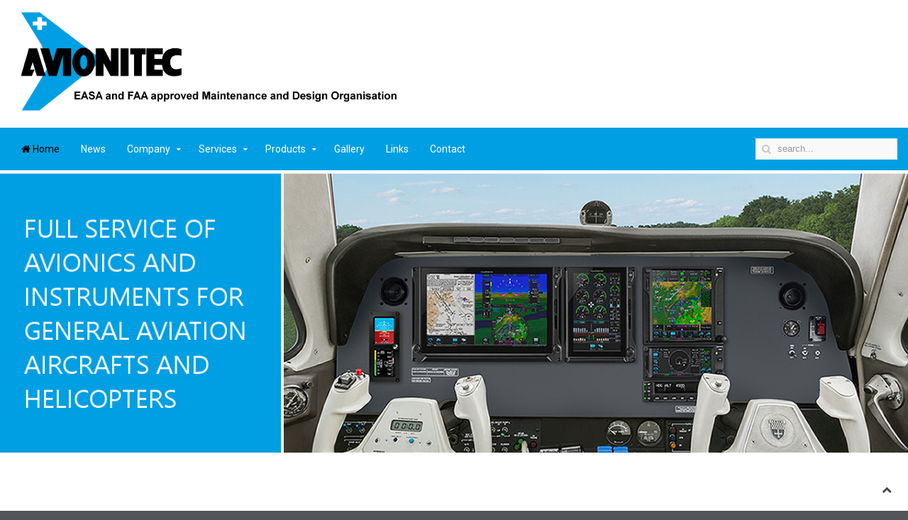

--- FILE ---
content_type: text/html; charset=utf-8
request_url: http://avionitec.ch/
body_size: 6440
content:
<!DOCTYPE HTML>
<html lang="en-gb" dir="ltr"	 data-config='{"twitter":0,"plusone":0,"facebook":0,"style":"default"}'>
<head>
<meta charset="utf-8">
<meta http-equiv="X-UA-Compatible" content="IE=edge">
<meta name="viewport" content="width=device-width, initial-scale=1">
<base href="http://avionitec.ch/" />
	<meta name="generator" content="Joomla! - Open Source Content Management" />
	<title>Home</title>
	<link href="/index.php?format=feed&amp;type=rss" rel="alternate" type="application/rss+xml" title="RSS 2.0" />
	<link href="/index.php?format=feed&amp;type=atom" rel="alternate" type="application/atom+xml" title="Atom 1.0" />
	<link href="http://avionitec.ch/index.php/component/search/?Itemid=101&amp;format=opensearch" rel="search" title="Search Avionitec" type="application/opensearchdescription+xml" />
	<link href="/templates/jp-b2b/favicon.ico" rel="shortcut icon" type="image/vnd.microsoft.icon" />
	<link href="/index.php?option=com_ajax&plugin=arktypography&format=json" rel="stylesheet" type="text/css" />
	<link href="http://avionitec.ch/plugins/editors/dropeditor/dropeditor.css" rel="stylesheet" type="text/css" />
	<link href="http://avionitec.ch/plugins/editors/dropeditor/customstyles.css" rel="stylesheet" type="text/css" />
	<link href="http://avionitec.ch/plugins/editors/dropeditor/titlestyles.css" rel="stylesheet" type="text/css" />
	<link href="/templates/jp-b2b/roksprocket/layouts/strips/themes/parallel/parallel.css" rel="stylesheet" type="text/css" />
	<link href="/templates/jp-b2b/roksprocket/layouts/features/themes/slideshow/slideshow.css" rel="stylesheet" type="text/css" />
	<link href="http://avionitec.ch/media/editors/arkeditor/css/squeezebox.css" rel="stylesheet" type="text/css" />
	<style type="text/css">
ol.ol-circles > li:before { background-color: #333333;}
ol.ol-boxes > li:before { background-color: #333333;}
ol.ol-circles > li:before { background-color: #333333;}
ol.ol-boxes > li:before { background-color: #333333;}
ol.ol-circles > li:before { background-color: #333333;}
ol.ol-boxes > li:before { background-color: #333333;}

	</style>
	<script type="application/json" class="joomla-script-options new">{"csrf.token":"fe555b499b27fad4efe15c38bc748b53","system.paths":{"root":"","base":""}}</script>
	<script src="/media/system/js/mootools-core.js?0a9e174850d9ee684da96c1a7f125367" type="text/javascript"></script>
	<script src="/media/system/js/core.js?0a9e174850d9ee684da96c1a7f125367" type="text/javascript"></script>
	<script src="/components/com_roksprocket/assets/js/mootools-mobile.js" type="text/javascript"></script>
	<script src="/components/com_roksprocket/assets/js/rokmediaqueries.js" type="text/javascript"></script>
	<script src="/components/com_roksprocket/assets/js/roksprocket.js" type="text/javascript"></script>
	<script src="/components/com_roksprocket/assets/js/moofx.js" type="text/javascript"></script>
	<script src="/components/com_roksprocket/assets/js/roksprocket.request.js" type="text/javascript"></script>
	<script src="/components/com_roksprocket/layouts/strips/assets/js/strips.js" type="text/javascript"></script>
	<script src="/components/com_roksprocket/layouts/strips/assets/js/strips-speeds.js" type="text/javascript"></script>
	<script src="/components/com_roksprocket/layouts/features/assets/js/features.js" type="text/javascript"></script>
	<script src="/components/com_roksprocket/layouts/features/themes/slideshow/slideshow.js" type="text/javascript"></script>
	<script src="/media/jui/js/jquery.min.js?0a9e174850d9ee684da96c1a7f125367" type="text/javascript"></script>
	<script src="/media/jui/js/jquery-noconflict.js?0a9e174850d9ee684da96c1a7f125367" type="text/javascript"></script>
	<script src="/media/jui/js/jquery-migrate.min.js?0a9e174850d9ee684da96c1a7f125367" type="text/javascript"></script>
	<script src="/media/jui/js/bootstrap.min.js?0a9e174850d9ee684da96c1a7f125367" type="text/javascript"></script>
	<script src="http://avionitec.ch/media/editors/arkeditor/js/jquery.easing.min.js" type="text/javascript"></script>
	<script src="http://avionitec.ch/media/editors/arkeditor/js/squeezebox.min.js" type="text/javascript"></script>
	<script type="text/javascript">
if (typeof RokSprocket == 'undefined') RokSprocket = {};
Object.merge(RokSprocket, {
	SiteURL: 'http://avionitec.ch/',
	CurrentURL: 'http://avionitec.ch/',
	AjaxURL: 'http://avionitec.ch/index.php?option=com_roksprocket&amp;task=ajax&amp;format=raw&amp;ItemId=101'
});
window.addEvent('domready', function(){
		RokSprocket.instances.strips = new RokSprocket.Strips();
});
window.addEvent('domready', function(){
	RokSprocket.instances.strips.attach(96, '{"animation":"fadeDelay","autoplay":"0","delay":"5"}');
});
window.addEvent('load', function(){
   var overridden = false;
   if (!overridden && window.G5 && window.G5.offcanvas){
       var mod = document.getElement('[data-strips="96"]');
       mod.addEvents({
           touchstart: function(){ window.G5.offcanvas.detach(); },
           touchend: function(){ window.G5.offcanvas.attach(); }
       });
       overridden = true;
   };
});
window.addEvent('domready', function(){
		RokSprocket.instances.slideshow = new RokSprocket.Slideshow();
});
window.addEvent('domready', function(){
	RokSprocket.instances.slideshow.attach(94, '{"animation":"crossfade","autoplay":"1","delay":"5"}');
});
window.addEvent('load', function(){
   var overridden = false;
   if (!overridden && window.G5 && window.G5.offcanvas){
       var mod = document.getElement('[data-slideshow="94"]');
       mod.addEvents({
           touchstart: function(){ window.G5.offcanvas.detach(); },
           touchend: function(){ window.G5.offcanvas.attach(); }
       });
       overridden = true;
   };
});
(function()
				{
					if(typeof jQuery == 'undefined')
						return;
					
					jQuery(function($)
					{
						if($.fn.squeezeBox)
						{
							$( 'a.modal' ).squeezeBox({ parse: 'rel' });
				
							$( 'img.modal' ).each( function( i, el )
							{
								$(el).squeezeBox({
									handler: 'image',
									url: $( el ).attr( 'src' )
								});
							})
						}
						else if(typeof(SqueezeBox) !== 'undefined')
						{
							$( 'img.modal' ).each( function( i, el )
							{
								SqueezeBox.assign( el, 
								{
									handler: 'image',
									url: $( el ).attr( 'src' )
								});
							});
						}
						
						function jModalClose() 
						{
							if(typeof(SqueezeBox) == 'object')
								SqueezeBox.close();
							else
								ARK.squeezeBox.close();
						}
					
					});
				})();
	</script>

<link rel="apple-touch-icon-precomposed" href="/templates/jp-b2b/apple_touch_icon.png">
<link rel="stylesheet" href="/templates/jp-b2b/css/bootstrap.css">
<link rel="stylesheet" href="/templates/jp-b2b/css/joomlaplates.css">
<link rel="stylesheet" href="/templates/jp-b2b/css/theme.css">
<link rel="stylesheet" href="/templates/jp-b2b/css/custom.css">
<script src="/templates/jp-b2b/warp/vendor/uikit/js/uikit.js"></script>
<script src="/templates/jp-b2b/warp/vendor/uikit/js/components/autocomplete.js"></script>
<script src="/templates/jp-b2b/warp/vendor/uikit/js/components/search.js"></script>
<script src="/templates/jp-b2b/warp/vendor/uikit/js/components/tooltip.js"></script>
<script src="/templates/jp-b2b/warp/vendor/uikit/js/components/lightbox.js"></script>
<script src="/templates/jp-b2b/warp/vendor/uikit/js/components/sticky.js"></script>
<script src="/templates/jp-b2b/warp/vendor/uikit/js/components/slideshow.js"></script>
<script src="/templates/jp-b2b/warp/vendor/uikit/js/components/slideset.js"></script>
<script src="/templates/jp-b2b/warp/js/social.js"></script>
<script src="/templates/jp-b2b/js/theme.js"></script>

<style type="text/css">
#top-b{ background:url(http://avionitec.ch/images/joomlaplates/top-b-bg.jpg) no-repeat fixed center center / cover}
</style>
<style type="text/css">
#bottom-b{ background:url(http://avionitec.ch/images/joomlaplates/bottom-c-bg.jpg)no-repeat fixed center center / cover}
</style>

</head>

<body class="tm-isblog">

    <div style="padding:0" class="uk-container uk-container-center">


		        <div class="toolbar-outer">
			<div class="tm-toolbar uk-clearfix">
			  			  <div class="uk-float-left"><div class="uk-panel" >
	<p>  <img src="/images/Neues_Logo_mit_Text_langes_Format_FAA_o_H.png" width="600" /></p></div></div>
			  	
			  			</div>
		</div>
		

		        <div class="menu-outer"  data-uk-sticky="{top:-200, animation: 'uk-animation-slide-top'}">
			<nav class="tm-navbar uk-navbar no-space">
			  		
			  			  <div class="menu-inner">
			  <ul class="uk-navbar-nav uk-hidden-small">
<li class="uk-active"><a href="/index.php"><i class="uk-icon-home"></i> Home</a></li><li><a href="/index.php/news">News</a></li><li class="uk-parent" data-uk-dropdown="{'preventflip':'y'}" aria-haspopup="true" aria-expanded="false"><a href="#">Company</a>
<div class="uk-dropdown uk-dropdown-navbar uk-dropdown-width-1"><div class="uk-grid uk-dropdown-grid"><div class="uk-width-1-1"><ul class="uk-nav uk-nav-navbar"><li><a href="/index.php/company/company-portrait">Company Portrait</a></li><li><a href="/index.php/company/approvals">Approvals</a></li><li><a href="/index.php/company/team">Team</a></li><li><a href="/index.php/company/contacts-locations">Contact</a></li><li><a href="/index.php/company/data-protection">Data Protection</a></li></ul></div></div></div></li><li class="uk-parent" data-uk-dropdown="{'preventflip':'y'}" aria-haspopup="true" aria-expanded="false"><a href="#">Services</a>
<div class="uk-dropdown uk-dropdown-navbar uk-dropdown-width-1"><div class="uk-grid uk-dropdown-grid"><div class="uk-width-1-1"><ul class="uk-nav uk-nav-navbar"><li><a href="/index.php/services/avionics">Avionics</a></li><li><a href="/index.php/services/instruments">Instruments</a></li></ul></div></div></div></li><li class="uk-parent" data-uk-dropdown="{'preventflip':'y'}" aria-haspopup="true" aria-expanded="false"><a href="#">Products</a>
<div class="uk-dropdown uk-dropdown-navbar uk-dropdown-width-1"><div class="uk-grid uk-dropdown-grid"><div class="uk-width-1-1"><ul class="uk-nav uk-nav-navbar"><li><a href="/index.php/sales/avionic-equipment">Avionic Equipment</a></li><li><a href="/index.php/sales/used-units">Used Units</a></li></ul></div></div></div></li><li><a href="/index.php/gallery">Gallery</a></li><li><a href="/index.php/links">Links</a></li><li><a href="/index.php/contact">Contact</a></li></ul>			  </div>
			  			  
								<div class="uk-navbar-flip right-search">
					<div class="uk-navbar-content uk-visible-large">
<form id="search-102-696c79e05eba8" class="uk-search" action="/index.php" method="post" data-uk-search="{'source': '/index.php/component/search/?tmpl=raw&amp;type=json&amp;ordering=&amp;searchphrase=all', 'param': 'searchword', 'msgResultsHeader': 'Search Results', 'msgMoreResults': 'More Results', 'msgNoResults': 'No results found', flipDropdown: 1}">
	<input class="uk-search-field" type="text" name="searchword" placeholder="search...">
	<input type="hidden" name="task"   value="search">
	<input type="hidden" name="option" value="com_search">
	<input type="hidden" name="Itemid" value="101">
</form>
</div>
				</div>
						
			  			  <a href="#offcanvas" class="uk-navbar-toggle uk-visible-small" data-uk-offcanvas></a>
			    
			  	
			</nav>
	  </div>
      		
				<div id="header" class="header-outer no-space">
			  <section class="tm-header uk-grid" data-uk-grid-match="{target:'> div > .uk-panel'}" data-uk-grid-margin>
<div class="uk-width-1-1"><div class="uk-panel uk-panel-header" data-uk-scrollspy="{cls:''}"><div class="sprocket-features layout-slideshow" data-slideshow="94">
	<ul class="sprocket-features-img-list">
		
<li class="sprocket-features-index-1">
	<div class="sprocket-features-img-container uk-cover-background" data-slideshow-image>
									<img src="/images/headers/Header_neu_Okt_19.jpg" alt="" style="max-width: 100%; height: auto;" />
						</div>
	<div class="sprocket-features-content  sprocket-none" data-slideshow-content>
					</div>
</li>
	</ul>
		<div class="sprocket-features-pagination-hidden">
		<ul>
						    	<li class="active" data-slideshow-pagination="1"><span>1</span></li>
				</ul>
	</div>
</div>
</div></div>
			  </section>
		</div>
		
				

				
		
		        
		        <div id="main-content" class="main-outer">
            
            <div class="tm-middle uk-grid" data-uk-grid-match data-uk-grid-margin>

								<div class="tm-main uk-width-medium-1-1">

					
										<main class="tm-content">

										<ul class="uk-breadcrumb"></ul>
					
					<div id="system-message-container">
</div>


<div class="uk-grid tm-leading-article"><div class="uk-width-1-1"><article class="uk-article" data-permalink="http://avionitec.ch/index.php?view=article&amp;id=1:welcome-to-avionitec&amp;catid=2">

	
		<h1 class="uk-article-title">
					Welcome to AVIONITEC			</h1>
	
	
	
	
	
			<p><strong>Good choice!</strong></p>
<p>We are an independent company, founded 38 years ago, providing professional service on avionics equipment and instruments for General Aviation aircrafts and helicopters, holding an EASA and FAA maintenance certification. <br /> <br /> Our experienced technicians repair, maintain and test all major brands of avionics and instruments. Does your cockpit need a refurbishment or an upgrade? Ask our qualified specialists, they will suggest the optimal equipment for your aircraft. A professional installation is guaranteed, if desired in cooperation with your mechanical maintenance base. As an EASA certified Design Organisation we will also handle the certification process with EASA and NAA. </p>	
	
	
	
	
	
	
</article>
</div></div>


					</main>
					
					
				</div>
				
														
			</div>
		</div>
		
				<div style="padding:80px" id="bottom-a" class="bottom-a-outer">
			  <section class="tm-bottom-a uk-grid" data-uk-grid-match="{target:'> div > .uk-panel'}" data-uk-grid-margin>
<div class="uk-width-1-1"><div class="uk-panel" data-uk-scrollspy="{cls:''}"><h3 class="uk-panel-title">News</h3> <div class="sprocket-strips-p" data-strips="96">
	<div class="sprocket-strips-p-overlay"><div class="css-loader-wrapper"><div class="css-loader"></div></div></div>
	<ul class="sprocket-strips-p-container cols-4" data-strips-items>
		<li class="sprocket-strips-p-block" data-strips-item>
	<div class="sprocket-strips-p-item" data-strips-content>
				<div class="sprocket-strips-p-content">
						<h4 class="sprocket-strips-p-title" data-strips-toggler>
				<a href="/index.php/news/37-garmin-installing-new-avionics-what-to-expect-during-your-garmin-upgrade">					Garmin | Installing New Avionics| What to Expect During Your Garmin Upgrade				</a>			</h4>
												<a href="/index.php/news/37-garmin-installing-new-avionics-what-to-expect-during-your-garmin-upgrade" class="uk-button uk-button-primary readon"><span>Read More</span></a>
					</div>
	</div>
</li>
<li class="sprocket-strips-p-block" data-strips-item>
	<div class="sprocket-strips-p-item" data-strips-content>
					<img class="uk-thumbnail-small" src="/cache/mod_roksprocket/f19c30b5b925f7cb504b39a86cce28b0_250_200.jpg" alt="" />
				<div class="sprocket-strips-p-content">
						<h4 class="sprocket-strips-p-title" data-strips-toggler>
				<a href="/index.php/news/36-article-11">					GARMIN COMM Radio GTR 205 and NAV/COMM Radio GNC 215				</a>			</h4>
										<span class="sprocket-strips-p-text">
					Upgrade your COMM or NAV/COMM radio with the modern, cost-effective slimline GTR 205 or GNC 215 radio. More Info <span class="roksprocket-ellipsis">…</span>				</span>
									<a href="/index.php/news/36-article-11" class="uk-button uk-button-primary readon"><span>Read More</span></a>
					</div>
	</div>
</li>
<li class="sprocket-strips-p-block" data-strips-item>
	<div class="sprocket-strips-p-item" data-strips-content>
				<div class="sprocket-strips-p-content">
						<h4 class="sprocket-strips-p-title" data-strips-toggler>
				<a href="/index.php/news/33-garmin-blog-six-lessons-learned-form-a-garmin-panel-makeofer">					GARMIN BLOG - Six Lessons Learned from a Garmin Panel Makeover				</a>			</h4>
												<a href="/index.php/news/33-garmin-blog-six-lessons-learned-form-a-garmin-panel-makeofer" class="uk-button uk-button-primary readon"><span>Read More</span></a>
					</div>
	</div>
</li>
<li class="sprocket-strips-p-block" data-strips-item>
	<div class="sprocket-strips-p-item" data-strips-content>
				<div class="sprocket-strips-p-content">
						<h4 class="sprocket-strips-p-title" data-strips-toggler>
				<a href="/index.php/news/35-garmin-blog-what-should-you-think-about-when-upgrading-your-panel">					GARMIN BLOG - What Should You Think About When Upgrading Your Panel				</a>			</h4>
												<a href="/index.php/news/35-garmin-blog-what-should-you-think-about-when-upgrading-your-panel" class="uk-button uk-button-primary readon"><span>Read More</span></a>
					</div>
	</div>
</li>
	</ul>
	<div class="sprocket-strips-p-nav">
		<div class="sprocket-strips-p-pagination">
			<ul>
									    	<li class="active" data-strips-page="1"><span>1</span></li>
									    	<li data-strips-page="2"><span>2</span></li>
									    	<li data-strips-page="3"><span>3</span></li>
						</ul>
		</div>
				<div class="sprocket-strips-p-arrows">
			<span class="arrow next" data-strips-next></span>
			<span class="arrow prev" data-strips-previous></span>
		</div>
			</div>
</div>
</div></div>
			
			  </section>
		</div>
		
				
		
				<div style="padding:60px" id="bottom-d" class="bottom-d-outer">
			  <section class="tm-bottom-d uk-grid" data-uk-grid-match="{target:'> div > .uk-panel'}" data-uk-grid-margin>
<div class="uk-width-1-1"><div class="uk-panel" data-uk-scrollspy="{cls:''}">
<div style="background-image: url(/images/banners/Unteres-Banner-mit-Text.jpg)">	<p> </p>
<p> </p></div></div></div>
			
			  </section>
		</div>
		
				<footer class="tm-footer">
			<div class="uk-panel" >
	<p style="text-align: center;">Copyright © 2025 avionitec.ch. All Rights reserved.</p>
<p style="text-align: center;">Terms and Conditions: <a title="AGB Avionitec Deutsch" href="/dokumente/AGB Avionitec AG.pdf" target="_blank" rel="noopener noreferrer">Deutsch</a>   Invoicing of custom support: <a title="Wichte Neuerungen Kunden Support" href="/dokumente/Wichtige%20Neuerungen%20beim Kunden Support.pdf" target="_blank" rel="noopener noreferrer">Deutsch</a> / <a title="Important changes in customer support" href="/dokumente/Important%20changes in customer support.pdf" target="_blank" rel="noopener noreferrer">English</a></p>
<p style="text-align: center;"><a href="/index.php/company/data-protection">Data Protection</a></p>
<p style="text-align: center;"><a href="/index.php/company/contacts-locations">Contact us</a></p>
<p style="text-align: center;"> <a href="/index.php/component/users/?view=login&amp;Itemid=101">Login</a></p></div>		</footer>
			
	</div>

	
		<div id="offcanvas" class="uk-offcanvas">
		<div class="uk-offcanvas-bar"><ul class="uk-nav uk-nav-offcanvas">
<li class="uk-active"><a href="/index.php"><i class="uk-icon-home"></i> Home</a></li><li><a href="/index.php/news">News</a></li><li class="uk-parent uk-nav-header">Company
<ul class="uk-nav-sub"><li><a href="/index.php/company/company-portrait">Company Portrait</a></li><li><a href="/index.php/company/approvals">Approvals</a></li><li><a href="/index.php/company/team">Team</a></li><li><a href="/index.php/company/contacts-locations">Contact</a></li><li><a href="/index.php/company/data-protection">Data Protection</a></li></ul></li><li class="uk-parent uk-nav-header">Services
<ul class="uk-nav-sub"><li><a href="/index.php/services/avionics">Avionics</a></li><li><a href="/index.php/services/instruments">Instruments</a></li></ul></li><li class="uk-parent uk-nav-header">Products
<ul class="uk-nav-sub"><li><a href="/index.php/sales/avionic-equipment">Avionic Equipment</a></li><li><a href="/index.php/sales/used-units">Used Units</a></li></ul></li><li><a href="/index.php/gallery">Gallery</a></li><li><a href="/index.php/links">Links</a></li><li><a href="/index.php/contact">Contact</a></li></ul></div>
	</div>
	   	
			<a class="tm-totop-scroller"  data-uk-smooth-scroll="{offset: 90}" href="#"></a>
	 
<script type="text/javascript">
	jQuery(document).ready(function($) {
		$(".scroll").click(function(event){
		event.preventDefault();
		$('html,body').animate({scrollTop:$(this.hash).offset().top-70}, 900);
		});
	});
</script>

</body>
</html>

--- FILE ---
content_type: text/css
request_url: http://avionitec.ch/templates/jp-b2b/roksprocket/layouts/strips/themes/parallel/parallel.css
body_size: 1600
content:
/**
 * @author    RocketTheme http://www.rockettheme.com
 * @copyright Copyright (C) 2007 - 2015 RocketTheme, LLC
 * @license   http://www.gnu.org/licenses/gpl-2.0.html GNU/GPLv2 only
 */
/* Layout - Sprocket Strips - Core */
.sprocket-strips-p {position: relative;}
.sprocket-strips-p:after {display: table;content: "";*zoom: 1;clear: both;}
.sprocket-strips-p-container {list-style: none !important;overflow: hidden;padding: 0;margin: 0 -1%;}
.sprocket-strips-p-container:before, .sprocket-strips-p-container:after {content: "";display: table;line-height: 0;}

/* Layout - Sprocket Strips - Items */
.sprocket-strips-p-item {background-size: cover;border-radius: 2px;}
.sprocket-strips-p-item img {width: 35%;float: left;margin-right: 15px;margin-bottom: 15px;}
.sprocket-strips-p-content {z-index: 2;margin: 15px 0;}
.sprocket-strips-p-title {margin-top: 0;}
.sprocket-strips-p-text {display: block;}
.sprocket-strips-p-content .readon {display: inline-block;margin-top: 15px;}
.sprocket-strips-p-block {display: inline-block;vertical-align: top;margin: 1% -4px 1% 0;box-sizing: border-box;padding: 0 1%;}
.cols-1 .sprocket-strips-p-block {width: 100%;}
.cols-2 .sprocket-strips-p-block {width: 50%;}
.cols-3 .sprocket-strips-p-block {width: 33.33%;}
.cols-4 .sprocket-strips-p-block {width: 25%;}
.cols-5 .sprocket-strips-p-block {width: 20%;}
.cols-6 .sprocket-strips-p-block {width: 16.6667%;}
.cols-7 .sprocket-strips-p-block {width: 14.2555%;}
.cols-8 .sprocket-strips-p-block {width: 12.5%;}
.cols-9 .sprocket-strips-p-block {width: 11.11%;}
.cols-10 .sprocket-strips-p-block {width: 10%;}
.cols-11 .sprocket-strips-p-block {width: 9.09%;}
.cols-12 .sprocket-strips-p-block {width: 8.33%;}

@media (min-width: 481px) and (max-width: 767px) {
  .sprocket-strips-p-container .sprocket-strips-p-block {width: 50%;}
}

@media (max-width: 480px) {
	.sprocket-strips-p-container .sprocket-strips-p-block {width: 100%;float: none;}
}

/* Layout - Sprocket Strips - Navigation */
.sprocket-strips-p-nav {display: table;width: 100%;padding: 5px;}
.sprocket-strips-p-pagination {display: table-cell;vertical-align: middle;}
.sprocket-strips-p-pagination ul {float: left;margin: 0 !important;padding: 0 !important;}
.sprocket-strips-p-pagination li {display: inline-block;padding: 4px !important;opacity: 0.3;border-radius: 1em;cursor: pointer;}
.sprocket-strips-p-pagination li.active {opacity: 1;}
.sprocket-strips-p-pagination li span {display: none;font-size: 0.85em;line-height: 1em;}
.sprocket-strips-p-pagination-hidden {display: none;}
.sprocket-strips-p-arrows {display: table-cell;vertical-align: middle;}
.sprocket-strips-p-arrow ul {float: right;margin: 0 !important;padding: 0 !important;}
.sprocket-strips-p-arrows .arrow {display: block;width: 22px;height:22px;border-radius: 1em;opacity: 0.7;cursor: pointer;float: right;margin-left: 5px;text-align: center;font-size: 2em;position: relative;}
.sprocket-strips-p-arrows .arrow:hover {opacity: 1;}
.sprocket-strips-p-arrows .arrow:before {content: '';width: 0;height: 0;position: absolute;top: 50%;margin-top: -5px;border-top: 5px solid transparent;border-bottom: 5px solid transparent;}
.sprocket-strips-p-arrows .prev:before {left: 50%;margin-left: -3px;border-right: 5px solid;}
.sprocket-strips-p-arrows .next:before {right: 50%;margin-right: -3px;border-left: 5px solid;}

/* Layout - Sprocket Strips - Colors */
.sprocket-strips-p-pagination li {background: #000;color: #fff;}
.sprocket-strips-p-arrows .arrow {background: #ccc;color: #222;border-color: #303030;}

/* Spinner */
.sprocket-strips-p-overlay {display: none;position: absolute;margin-top: -66px;top:50%;left:0;right:0;bottom:0;background-color:transparent;z-index:5;}
.sprocket-strips-p-overlay .css-loader-wrapper {width: 60px;height:60px;margin: 0 auto;padding: 20px;background-color: rgba(0, 0, 0, 0.7);box-shadow:0 0 5px rgba(0, 0, 0, 0.4) inset,1px 1px 1px rgba(255, 255, 255, 0.1);border-radius:1em;}
.sprocket-strips-p.loading .sprocket-strips-p-overlay {display: block;}
.sprocket-strips-p-overlay .css-loader {display: block;margin: 0 auto;font-size: 10px;position: relative;text-indent: -9999em;border-top: 8px solid rgba(255, 255, 255, 0.2);border-right: 8px solid rgba(255, 255, 255, 0.2);border-bottom: 8px solid rgba(255, 255, 255, 0.2);border-left: 8px solid #ffffff;-webkit-animation: loader 1.1s infinite linear;animation: loader 1.1s infinite linear;}
.sprocket-strips-p-overlay .css-loader {border-radius: 50%;width: 44px;height: 44px;}

@-webkit-keyframes loader {
  0% {
    -webkit-transform: rotate(0deg);
    transform: rotate(0deg);
  }
  100% {
    -webkit-transform: rotate(360deg);
    transform: rotate(360deg);
  }
}
@keyframes loader {
  0% {
    -webkit-transform: rotate(0deg);
    transform: rotate(0deg);
  }
  100% {
    -webkit-transform: rotate(360deg);
    transform: rotate(360deg);
  }
}


--- FILE ---
content_type: text/css
request_url: http://avionitec.ch/templates/jp-b2b/roksprocket/layouts/features/themes/slideshow/slideshow.css
body_size: 1140
content:
/**
 * @author    RocketTheme http://www.rockettheme.com
 * @copyright Copyright (C) 2007 - 2014 RocketTheme, LLC
 * @license   http://www.gnu.org/licenses/gpl-2.0.html GNU/GPLv2 only
 */
/* Features - Layout Slideshow - Core */
.layout-slideshow {position: relative;}
.layout-slideshow:after {display: table;content: "";*zoom: 1;clear: both;}
.layout-slideshow ul {list-style: none !important;margin: 0;padding: 0;}
.layout-slideshow .sprocket-features-pagination ul {text-align:center}

/* Features - Layout Slideshow - Content */
.layout-slideshow .sprocket-features-img-list {position: relative;overflow: hidden;}
.layout-slideshow .sprocket-features-img-container {position: absolute;top: 0;}
.layout-slideshow .sprocket-features-img-container img {width: 100%;}
.layout-slideshow .sprocket-features-content {position: absolute;top: 10%;left:10%;}
.layout-slideshow .sprocket-features-title {font-size: 4em;line-height: 1.3em;display:block; color:#fff}
.layout-slideshow .sprocket-features-desc {font-size: 1.2em;line-height: 1.4em;margin: 0;padding: 20px 0;display: inline-block; max-width:600px;}
.layout-slideshow a.readon {margin: 20px 0;display: inline-block; padding:10px 0}

/* Features - Layout Slideshow - Enable First Item */
.layout-slideshow .sprocket-features-index-1 .sprocket-features-img-container {position: relative;}
.layout-slideshow .sprocket-features-index-1 .sprocket-features-img-container, .layout-slideshow .sprocket-features-index-1 .sprocket-features-content {z-index: 2;}

/* Features - Layout Slideshow - Navigation */
.layout-slideshow .sprocket-features-arrows .arrow {position: absolute;display: block;width: 50px;height: 50px;top: 50%;margin-top: -12px;opacity: 0.3;cursor: pointer;z-index: 10;text-align: center;font-size: 50px;line-height:40px;}
.layout-slideshow .sprocket-features-arrows .prev {left: 10px;}
.layout-slideshow .sprocket-features-arrows .next {right: 10px;}
.layout-slideshow .sprocket-features-arrows .arrow:hover {opacity: 1;}
.arrows-onhover .sprocket-features-arrows .arrow {opacity: 0;}
.sprocket-features.arrows-onhover:hover .sprocket-features-arrows .arrow {opacity: 1;}
.layout-slideshow .sprocket-features-pagination {position: absolute;left: 0;right:0;bottom: 15px;z-index: 10;}
.layout-slideshow .sprocket-features-pagination li {display: inline-block;padding: 4px;opacity: 0.4;border-radius: 1em;cursor: pointer;}
.layout-slideshow .sprocket-features-pagination li.active {opacity: 1;}
.layout-slideshow .sprocket-features-pagination li span {display: none;font-size: 0.85em;line-height: 1em;}
.layout-slideshow .sprocket-features-pagination-hidden {display: none;}

/* Features - Layout Slideshow - Colors */
.layout-slideshow .sprocket-features-pagination li, .layout-slideshow .sprocket-features-arrows .arrow {background: rgba(0,0,0,0.5);color: #fff;}
.layout-slideshow .sprocket-features-desc {background: rgba(0,0,0,0);color:#fff;}

/* Features - Layout Slideshow - Transitions */
.layout-slideshow .sprocket-features-pagination li, .layout-slideshow .sprocket-features-arrows .arrow {-webkit-transition: opacity 0.2s ease-in;-moz-transition: opacity 0.2s ease-in;-o-transition: opacity 0.2s ease-in;transition: opacity 0.2s ease-in;}
.sprocket-fullslideshow-image {
    background-position: center bottom;
    background-repeat: no-repeat;
    background-size: cover;
    height: auto;
    width: 100%;
}



--- FILE ---
content_type: text/css
request_url: http://avionitec.ch/templates/jp-b2b/css/joomlaplates.css
body_size: 2722
content:
/* Copyright (C) YOOtheme GmbH, http://www.gnu.org/licenses/gpl.html GNU/GPL */

/* RokSprocket
 ========================================================================== */
/* Mosaic Overlay Image effect */
img.hover-effect { 
	-webkit-transition: -webkit-transform 0.5s ease;
	-moz-transition: -moz-transform 0.5s ease;
	transition: transform 0.5s ease;
}
img.hover-effect:hover { 
	-webkit-transform: scale(1.5);
	-moz-transform: scale(1.5);
	-o-transform: scale(1.5);
	transform: scale(1.5);
}
/* Helper Class
 ========================================================================== */
.no-space {
	margin:0 !important;
	padding:0 !important;
}
/* Uk Container
 ========================================================================== */
.uk-container {
	background:#fff;
	-webkit-box-shadow: 0px 0px 20px 0px rgba(0,0,0,0.75);
	-moz-box-shadow: 0px 0px 20px 0px rgba(0,0,0,0.75);
	box-shadow: 0px 0px 20px 0px rgba(0,0,0,0.75);
}

/* Media Queries
 ========================================================================== */
@media screen and (max-width: 768px) {
	.sprocket-features-content h2 {color:#fff; margin:0; padding:0; font-size:2em!important}
	.sprocket-features-desc {color:#fff; font-size:100% !important}
	.layout-slideshow .sprocket-features-content {top: 10%;}
	.layout-slideshow .slideshow-content {width: 100%;}
	.layout-slideshow .sprocket-features-desc {padding: 2%;}
	h1,h2,h3,h4,h5,h6 {font-size:180% !important;line-height:110% !important}
	#top-a, #top-b, #top-c, #top-c, #bottom-a, #bottom-b, #bottom-c, #bottom-d {padding:2em !important; overflow:hidden; background-attachment:scroll !important}
	.main-outer {padding:10px !important}

}
/* Media Queries
 ========================================================================== */
.ico-triangle {
    display: inline-block;
    flex-grow: 0;
    flex-shrink: 0;
    height: 10em;
    line-height: 10em !important;
    margin: 0 3em 0 0 !important;
    text-align: center;
    width: 10em;
	font-size:2em;
}
/* Logo 
 ========================================================================== */
.logo {
	float:left;
}
.logo p {
	margin:0!important;
}
.menu-inner {
	float:left;
}

/* SOCIALS
 ========================================================================== */
.socials{
	padding-top:14px;
	line-height:100%;
}
/* Ul Check Style 
 ========================================================================== */
ul.check {
	padding-left:14px;
}
.check li {
	margin-bottom:10px;
	font-size:12px;
}
/* Sticky Menu 
 ========================================================================== */
.menu-outer.uk-active {
	top:0;
	right:0;
	left:0;
	width:auto !important;
}

.img-shadow {
	-moz-box-shadow: 5px 5px #47a9a6;
	-webkit-box-shadow: 5px 5px #47a9a6;
	box-shadow: 5px 5px #47a9a6;
	
}
.shadow {
	-webkit-box-shadow: 0px 0px 20px 0px rgba(0,0,0,0.3);
	-moz-box-shadow: 0px 0px 20px 0px rgba(0,0,0,0.3);
	box-shadow: 0px 0px 20px 0px rgba(0,0,0,0.3);
}
.shadow-img {
	-webkit-box-shadow: 0px 0px 20px 0px rgba(0,0,0,0.3);
	-moz-box-shadow: 0px 0px 20px 0px rgba(0,0,0,0.3);
	box-shadow: 0px 0px 20px 0px rgba(0,0,0,0.3);
}
/* Logo for mobile view */
.tm-logo-small {
    display: inline-block;
}
/* Mosaic Overlay Image effect */

img.sprocket-mosaic-image { 
	-webkit-transition: -webkit-transform 0.5s ease;
	-moz-transition: -moz-transform 0.5s ease;
	transition: transform 0.5s ease;
}
img.sprocket-mosaic-image:hover { 
	-webkit-transform: scale(1.5);
	-moz-transform: scale(1.5);
	-o-transform: scale(1.5);
	transform: scale(1.5);
}
.uk-panel-shadow {
	-webkit-box-shadow: 5px #dddddd;
	box-shadow:0 0 5px #dddddd;
	-moz-box-shadow:5px #dddddd;
}
.uk-panel-box-shadow{
	-webkit-box-shadow: 0px 0px 10px 0px rgba(0,0,0,0.1);
	-moz-box-shadow: 0px 0px 10px 0px rgba(0,0,0,0.1);
	box-shadow: 0px 0px 10px 0px rgba(0,0,0,0.1);
}
/*Thumbnail View for Frontpage
 ------------------------------------------------*/
.uk-thumbnail-jp {
    margin: 8px !important;
    width: 160px;
}
.tm-main-bottom a:hover {
	text-decoration:none;
}
/*Center the Footer Menu
 ------------------------------------------------*/
.uk-subnav {
    display: inline-flex!important
}
.tm-footer .uk-subnav {
    display: inline-flex!important
}
.tm-footer {padding:20px 0}


/* Modern Font Face
----------------------------------------------------------------------------------------------------*/
span.ico {
	-webkit-border-radius: 0;
	-moz-border-radius: 0;
	border-radius: 0;
	padding:10%;
	display: block;
	font-family: FontAwesome;
	font-size: 60px;
	height: 60px;
	line-height: 60px;
	margin: 0 auto 12px;
	width: 100px;
	text-align:center;
	transition: all 0.3s ease-in-out 0s;
	-webkit-transition: all 0.3s ease-in-out 0s;
	-moz-transition: all 0.3s ease-in-out 0s;
}
span.ico:hover {
	-webkit-border-radius: 50%;
	-moz-border-radius: 50%;
	border-radius: 50%;
}

/* Modern Font Face
----------------------------------------------------------------------------------------------------*/
span.ico {
	-webkit-border-radius: 50%;
	-moz-border-radius: 50%;
	border-radius: 50%;
	padding:10%;
	display: block;
	font-family: FontAwesome;
	font-size: 60px;
	height: 60px;
	line-height: 60px;
	margin: 0 auto 12px;
	width: 100px;
	text-align:center;
	transition: all 0.3s ease-in-out 0s;
	-webkit-transition: all 0.3s ease-in-out 0s;
	-moz-transition: all 0.3s ease-in-out 0s;
}
span.ico:hover {
	-webkit-border-radius: 50%;
	-moz-border-radius: 50%;
	border-radius: 50%;
}
/* Modern Font Face for Home Icons with suffix ico-home
----------------------------------------------------------------------------------------------------*/
.ico-home {
	padding:10%;
	display: block;
	font-family: FontAwesome;
	font-size: 500%;
	margin-top: 10px;
	text-align:center;
	transition: all 0.3s ease-in-out 0s;
	-webkit-transition: all 0.3s ease-in-out 0s;
	-moz-transition: all 0.3s ease-in-out 0s;
	color:#ccc;
	text-align:center
}
.ico-home:hover {
	color:#222
}

/* HR Styles
----------------------------------------------------------------------------------------------------*/
hr.style1{
	border-top: 1px solid #8c8b8b;
}


hr.style2 {
	border-top: 3px double #8c8b8b;
}

hr.style3 {
	border-top: 1px dashed #8c8b8b;
}

hr.style4 {
	border-top: 1px dotted #8c8b8b;
}

hr.style5 {
	background-color: #fff;
	border-top: 2px dashed #8c8b8b;
}


hr.style6 {
	background-color: #fff;
	border-top: 2px dotted #8c8b8b;
}

hr.style7 {
	border-top: 1px solid #8c8b8b;
	border-bottom: 1px solid #fff;
}


hr.style8 {
	border-top: 1px solid #8c8b8b;
	border-bottom: 1px solid #fff;
}
hr.style8:after {
	content: '';
	display: block;
	margin-top: 2px;
	border-top: 1px solid #8c8b8b;
	border-bottom: 1px solid #fff;
}

hr.style9 {
	border-top: 1px dashed #8c8b8b;
	border-bottom: 1px dashed #fff;
}

hr.style10 {
	border-top: 1px dotted #8c8b8b;
	border-bottom: 1px dotted #fff;
}


hr.style13 {
	height: 10px;
	border: 0;
	box-shadow: 0 10px 10px -10px #8c8b8b inset;
}


hr.style14 {
  border: 0;
  height: 1px;
  background-image: -webkit-linear-gradient(left, #f0f0f0, #8c8b8b, #f0f0f0);
  background-image: -moz-linear-gradient(left, #f0f0f0, #8c8b8b, #f0f0f0);
  background-image: -ms-linear-gradient(left, #f0f0f0, #8c8b8b, #f0f0f0);
  background-image: -o-linear-gradient(left, #f0f0f0, #8c8b8b, #f0f0f0);
}


hr.style15 {
	border-top: 4px double #8c8b8b;
	text-align: center;
}
hr.style15:after {
	content: '\002665';
	display: inline-block;
	position: relative;
	top: -15px;
	padding: 0 10px;
	background: #f0f0f0;
	color: #8c8b8b;
	font-size: 18px;
}

hr.style16 {
  border-top: 1px dashed #8c8b8b;
}
hr.style16:after {
  content: '\002702';
  display: inline-block;
  position: relative;
  top: -12px;
  left: 40px;
  padding: 0 3px;
  background: #f0f0f0;
  color: #8c8b8b;
  font-size: 18px;
}


hr.style17 {
	border-top: 1px solid #8c8b8b;
	text-align: center;
}
hr.style17:after {
	content: 'ยง';
	display: inline-block;
	position: relative;
	top: -14px;
	padding: 0 10px;
	background: #f0f0f0;
	color: #8c8b8b;
	font-size: 18px;
	-webkit-transform: rotate(60deg);
	-moz-transform: rotate(60deg);
	transform: rotate(60deg);
}


hr.style18 {
  height: 30px;
  border-style: solid;
  border-color: #8c8b8b;
  border-width: 1px 0 0 0;
  border-radius: 20px;
}
hr.style18:before {
  display: block;
  content: "";
  height: 30px;
  margin-top: -31px;
  border-style: solid;
  border-color: #8c8b8b;
  border-width: 0 0 1px 0;
  border-radius: 20px;
}

hr.style19 {
	border: 0;
	height: 1px;
	margin:10px 0;
	background-color:none;
	background-image: -webkit-linear-gradient(left, rgba(0,0,0,0), rgba(0,0,0,0.1), rgba(0,0,0,0));
	background-image: -moz-linear-gradient(left, rgba(0,0,0,0), rgba(0,0,0,0.1), rgba(0,0,0,0));
	background-image: -ms-linear-gradient(left, rgba(0,0,0,0), rgba(0,0,0,0.1), rgba(0,0,0,0));
	background-image: -o-linear-gradient(left, rgba(0,0,0,0), rgba(0,0,0,0.1), rgba(0,0,0,0));
}

hr.style20 {
	padding: 0;
	border: none;
	border-top: medium double #ededed;
	color: #ddd;
	text-align: center;
	margin:40px 0;
}
hr.style20:after {
	content: "v";
	display: inline-block;
	position: relative;
	top: -0.7em;
	font-size: 1.5em;
	padding: 0 0.25em;
	background: white;
 }

hr.style21 {
	padding: 5px 0;
	border:none;
	border-bottom: solid 3px pink;
	font-weight: bold;
	position: relative;
	margin-bottom: 8px;
	width:200px;
	margin:0 auto;
	margin-bottom:50px;
	margin-top:30px;
}

hr.style21:after {
	content: '';
	border-bottom: solid 3px blue;
	width: 100px;
	position: absolute;
	bottom: -20px;
	left: 0;
	right:0;
	margin:0 auto;
}

/* Video Iframe
 ========================================================================== */
.responsive-video iframe {
position: absolute;
top: 0;
left: 0;
width: 100%;
height: 100%;
}
.responsive-video {
position: relative;
padding-bottom: 56.25%; /* Default for 1600x900 videos 16:9 ratio*/
padding-top: 0px;
height: 0;
overflow: hidden;
margin:20px 0;
}